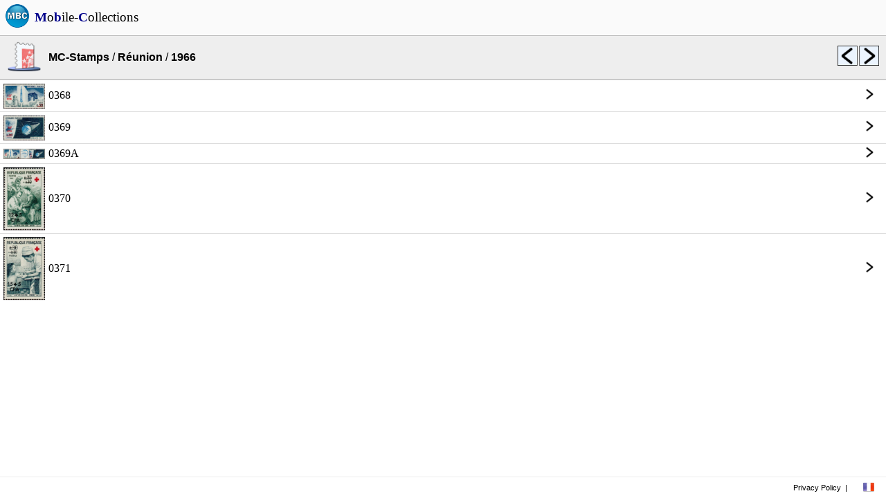

--- FILE ---
content_type: text/html; charset=UTF-8
request_url: https://mobilecollections.fr/?type=browser&language=en&product=phila&catalog=c015&sublevel=c015_1966
body_size: 1456
content:
<!DOCTYPE html PUBLIC "-//WAPFORUM//DTD XHTML Mobile 1.0//EN" "http://www.wapforum.org/DTD/xhtml-mobile10.dtd">
<HTML itemscope itemtype="http://schema.org/Product" xml:lang="fr" lang="fr">
<LINK rel=STYLESHEET href="css/style.css" type="text/css">
<LINK rel=STYLESHEET href="css/rss.css" type="text/css">
<link rel="stylesheet" type="text/css" href="javascript/fancy/source/jquery.fancybox.css?v=2.1.5" media="screen" />
<link rel="stylesheet" type="text/css" href="javascript/fancy/source/helpers/jquery.fancybox-buttons.css?v=1.0.5" />
<link rel="shortcut icon" type="image/x-icon" href=logo.ico>
<script type="text/javascript" src="javascript/fancy/lib/jquery-1.10.1.min.js"></script>
<script type="text/javascript" src="javascript/external/jquery/jquery.js"></script>
<script type="text/javascript" src="javascript/fancy/lib/jquery.mousewheel-3.0.6.pack.js"></script>
<script type="text/javascript" src="javascript/fancy/source/jquery.fancybox.js?v=2.1.5"></script>
<script type="text/javascript" src="javascript/fancy/source/helpers/jquery.fancybox-buttons.js?v=1.0.5"></script>
<script type="text/javascript" src="javascript/fancy/source/helpers/jquery.fancybox-media.js?v=1.0.6"></script>
<script type="text/javascript" src="javascript/jquery.rotate.1-1.js"></script>
<script type="text/javascript" src="javascript/mbc.js"></script>
<HEAD>
<meta http-equiv="Content-Type" content="text/html; charset=utf-8">
<title>Collections, Recettes, Boutiques</title>
<meta itemprop="name" content="Mobile-Collections">
<meta itemprop="description" content="Collections, Recettes, Boutiques">
<meta itemprop="image" content="http://www.mobilecollections.fr/images/mbc/mbc.png">
<meta name="description" content="Collections, Recettes, Boutiques"/>
<meta name="content-language" content="fr" />
<meta name="language" content="fr" />
<meta name="keywords" content="collection, collections, philatelie, capsules, timbre, champagne" />
<meta name="author" content="Mobile-Collections" />


<script data-ad-client="ca-pub-3752845715467050" async src="https://pagead2.googlesyndication.com/pagead/js/adsbygoogle.js"></script>
</HEAD>
<BODY>
<div class=topbar><TABLE width=100% cellpadding=0px cellspacing=0px bgcolor=#fafafa><TR height=50px valign=center align=center><TD valign=center align=center width=50px><img src="images/mbc/mbc.png" width=36px border=0></TD><TD valign=center align=left><A HREF=index.php?language=en><FONT style="font-size:1.2em; font-family:Verdana; font-style:normal; color:black;"><B><FONT color=darkblue>M</FONT></B>o<B><FONT color=darkblue>b</FONT></B>ile-<B><FONT color=darkblue>C</FONT></B>ollections</FONT></A></TD></TR></TABLE></div>
<div>
<TABLE width=100% cellpadding=0px cellspacing=0px><TR height=50px><TD> </TD></TR></TABLE></div>
<div class=menu_browser><TABLE width=100% bgcolor=#eeeeee height=64px cellpadding=0px cellspacing=0px><TR><TD class="topbottomborderblack" width=70px align=center valign=center><img src="http://www.mobilecollections.fr/images/mbc_phila/ic_launcher.png" width=48px border=0></TD><TD class="topbottomborderblack" align=left valign=center><A HREF="?type=browser&language=en&product=phila"><B><FONT style="font-size:1em;">MC-Stamps</FONT></B></A> / <A HREF="?type=browser&language=en&product=phila&catalog=c015"><B><FONT style="font-size:1em;">Réunion</FONT></B></A> / <B><FONT style="font-size:1em;">1966</FONT></B></TD><TD class="topbottomborderblack" width=30px align=left valign=center><A HREF="?type=browser&language=en&product=phila&catalog=c015&sublevel=c015_1967"><img src=images/mbc/previous.png width=30px border=0 title="1967"></A></TD><TD class="topbottomborderblack" width=40px align=left valign=center><A HREF="?type=browser&language=en&product=phila&catalog=c015&sublevel=c015_1965"><img src=images/mbc/next.png width=30px border=0 title="1965"></A></TD></TR></TABLE></div><div class=content_browser>
<TABLE width=100% cellpadding=0px cellspacing=0px>
<TR>
<TD class="card topborder" width=70px align=center valign=center>
<A HREF="?type=browser&language=en&product=phila&catalog=c015&sublevel=c015_1966&object=c015_1966_0368">
<TABLE width=100% cellpadding=0px cellspacing=0px>
<TR>
<TD width=70px align=center valign=center>
<img style="margin-top:5px" src="browser/phila/c015/c015_1966/N0368.jpg" width=60px border=0>
</TD>
<TD align=left valign=center>0368<BR></TD><TD width=36px align=left valign=center><img src=images/mbc/close.png width=24px border=0></TD></TR></TABLE></A></TD></TR><TR>
<TD class="card topborder" width=70px align=center valign=center>
<A HREF="?type=browser&language=en&product=phila&catalog=c015&sublevel=c015_1966&object=c015_1966_0369">
<TABLE width=100% cellpadding=0px cellspacing=0px>
<TR>
<TD width=70px align=center valign=center>
<img style="margin-top:5px" src="browser/phila/c015/c015_1966/N0369.jpg" width=60px border=0>
</TD>
<TD align=left valign=center>0369<BR></TD><TD width=36px align=left valign=center><img src=images/mbc/close.png width=24px border=0></TD></TR></TABLE></A></TD></TR><TR>
<TD class="card topborder" width=70px align=center valign=center>
<A HREF="?type=browser&language=en&product=phila&catalog=c015&sublevel=c015_1966&object=c015_1966_0369a">
<TABLE width=100% cellpadding=0px cellspacing=0px>
<TR>
<TD width=70px align=center valign=center>
<img style="margin-top:5px" src="browser/phila/c015/c015_1966/N0369A.jpg" width=60px border=0>
</TD>
<TD align=left valign=center>0369A<BR></TD><TD width=36px align=left valign=center><img src=images/mbc/close.png width=24px border=0></TD></TR></TABLE></A></TD></TR><TR>
<TD class="card topborder" width=70px align=center valign=center>
<A HREF="?type=browser&language=en&product=phila&catalog=c015&sublevel=c015_1966&object=c015_1966_0370">
<TABLE width=100% cellpadding=0px cellspacing=0px>
<TR>
<TD width=70px align=center valign=center>
<img style="margin-top:5px" src="browser/phila/c015/c015_1966/N0370.jpg" width=60px border=0>
</TD>
<TD align=left valign=center>0370<BR></TD><TD width=36px align=left valign=center><img src=images/mbc/close.png width=24px border=0></TD></TR></TABLE></A></TD></TR><TR>
<TD class="card topborder" width=70px align=center valign=center>
<A HREF="?type=browser&language=en&product=phila&catalog=c015&sublevel=c015_1966&object=c015_1966_0371">
<TABLE width=100% cellpadding=0px cellspacing=0px>
<TR>
<TD width=70px align=center valign=center>
<img style="margin-top:5px" src="browser/phila/c015/c015_1966/N0371.jpg" width=60px border=0>
</TD>
<TD align=left valign=center>0371<BR></TD><TD width=36px align=left valign=center><img src=images/mbc/close.png width=24px border=0></TD></TR></TABLE></A></TD></TR></TABLE><BR><BR><BR></div><BR><BR>
<div class=footer><TABLE width=100% height=100% cellspacing=0 cellpadding=0><TR>	<TD align=right valign=center>		<A HREF="index.php?language=en&type=legals">Privacy Policy</A>	</TD>	<TD width=15px align=center valign=center> | </TD>	<TD width=50px align=center valign=center class=menu>		<A HREF="index.php?language=fr">      <img src=images/mbc/french.png width=16px border=0>		</A>	</TD></TR></TABLE></div>
</BODY>
</HTML>


--- FILE ---
content_type: text/html; charset=utf-8
request_url: https://www.google.com/recaptcha/api2/aframe
body_size: 268
content:
<!DOCTYPE HTML><html><head><meta http-equiv="content-type" content="text/html; charset=UTF-8"></head><body><script nonce="IFBoe6jq2TOwRLWnFCuWSw">/** Anti-fraud and anti-abuse applications only. See google.com/recaptcha */ try{var clients={'sodar':'https://pagead2.googlesyndication.com/pagead/sodar?'};window.addEventListener("message",function(a){try{if(a.source===window.parent){var b=JSON.parse(a.data);var c=clients[b['id']];if(c){var d=document.createElement('img');d.src=c+b['params']+'&rc='+(localStorage.getItem("rc::a")?sessionStorage.getItem("rc::b"):"");window.document.body.appendChild(d);sessionStorage.setItem("rc::e",parseInt(sessionStorage.getItem("rc::e")||0)+1);localStorage.setItem("rc::h",'1769631976105');}}}catch(b){}});window.parent.postMessage("_grecaptcha_ready", "*");}catch(b){}</script></body></html>